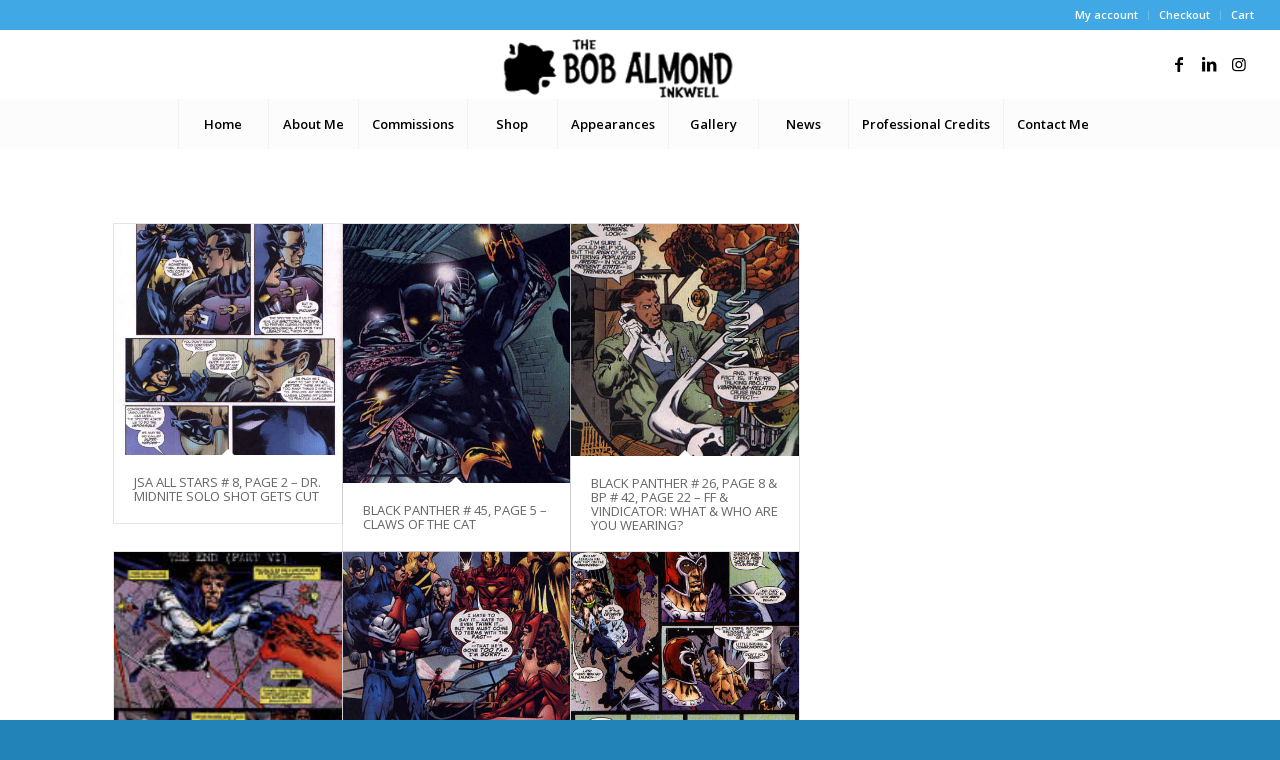

--- FILE ---
content_type: text/html; charset=UTF-8
request_url: http://www.almondink.com/portfolio_entries/altered-art/
body_size: 14130
content:
<!DOCTYPE html>
<html lang="en" class="html_stretched responsive av-preloader-disabled  html_header_top html_logo_center html_bottom_nav_header html_menu_right html_custom html_header_sticky_disabled html_header_shrinking_disabled html_header_topbar_active html_mobile_menu_tablet html_header_searchicon_disabled html_content_align_center html_header_unstick_top_disabled html_header_stretch html_minimal_header html_av-submenu-hidden html_av-submenu-display-click html_av-overlay-side html_av-overlay-side-classic html_av-submenu-clone html_entry_id_4677 av-cookies-no-cookie-consent av-no-preview av-default-lightbox html_text_menu_active av-mobile-menu-switch-default">
<head>
<meta charset="UTF-8" />


<!-- mobile setting -->
<meta name="viewport" content="width=device-width, initial-scale=1">

<!-- Scripts/CSS and wp_head hook -->
<meta name='robots' content='index, follow, max-image-preview:large, max-snippet:-1, max-video-preview:-1' />
	<style>img:is([sizes="auto" i], [sizes^="auto," i]) { contain-intrinsic-size: 3000px 1500px }</style>
	<style type="text/css">@font-face { font-family: 'star'; src: url('http://www.almondink.com/wp-content/plugins/woocommerce/assets/fonts/star.eot'); src: url('http://www.almondink.com/wp-content/plugins/woocommerce/assets/fonts/star.eot?#iefix') format('embedded-opentype'), 	  url('http://www.almondink.com/wp-content/plugins/woocommerce/assets/fonts/star.woff') format('woff'), 	  url('http://www.almondink.com/wp-content/plugins/woocommerce/assets/fonts/star.ttf') format('truetype'), 	  url('http://www.almondink.com/wp-content/plugins/woocommerce/assets/fonts/star.svg#star') format('svg'); font-weight: normal; font-style: normal;  } @font-face { font-family: 'WooCommerce'; src: url('http://www.almondink.com/wp-content/plugins/woocommerce/assets/fonts/WooCommerce.eot'); src: url('http://www.almondink.com/wp-content/plugins/woocommerce/assets/fonts/WooCommerce.eot?#iefix') format('embedded-opentype'), 	  url('http://www.almondink.com/wp-content/plugins/woocommerce/assets/fonts/WooCommerce.woff') format('woff'), 	  url('http://www.almondink.com/wp-content/plugins/woocommerce/assets/fonts/WooCommerce.ttf') format('truetype'), 	  url('http://www.almondink.com/wp-content/plugins/woocommerce/assets/fonts/WooCommerce.svg#WooCommerce') format('svg'); font-weight: normal; font-style: normal;  } </style>
	<!-- This site is optimized with the Yoast SEO plugin v25.9 - https://yoast.com/wordpress/plugins/seo/ -->
	<title>altered art Archives | Almond Ink</title>
	<link rel="canonical" href="https://www.almondink.com/portfolio_entries/altered-art/" />
	<link rel="next" href="https://www.almondink.com/portfolio_entries/altered-art/page/2/" />
	<meta property="og:locale" content="en_US" />
	<meta property="og:type" content="article" />
	<meta property="og:title" content="altered art Archives | Almond Ink" />
	<meta property="og:url" content="https://www.almondink.com/portfolio_entries/altered-art/" />
	<meta property="og:site_name" content="Almond Ink" />
	<meta name="twitter:card" content="summary_large_image" />
	<script type="application/ld+json" class="yoast-schema-graph">{"@context":"https://schema.org","@graph":[{"@type":"CollectionPage","@id":"https://www.almondink.com/portfolio_entries/altered-art/","url":"https://www.almondink.com/portfolio_entries/altered-art/","name":"altered art Archives | Almond Ink","isPartOf":{"@id":"https://www.almondink.com/#website"},"primaryImageOfPage":{"@id":"https://www.almondink.com/portfolio_entries/altered-art/#primaryimage"},"image":{"@id":"https://www.almondink.com/portfolio_entries/altered-art/#primaryimage"},"thumbnailUrl":"https://www.almondink.com/wp-content/uploads/2021/03/alter48.jpg","breadcrumb":{"@id":"https://www.almondink.com/portfolio_entries/altered-art/#breadcrumb"},"inLanguage":"en"},{"@type":"ImageObject","inLanguage":"en","@id":"https://www.almondink.com/portfolio_entries/altered-art/#primaryimage","url":"https://www.almondink.com/wp-content/uploads/2021/03/alter48.jpg","contentUrl":"https://www.almondink.com/wp-content/uploads/2021/03/alter48.jpg","width":394,"height":573},{"@type":"BreadcrumbList","@id":"https://www.almondink.com/portfolio_entries/altered-art/#breadcrumb","itemListElement":[{"@type":"ListItem","position":1,"name":"Home","item":"https://www.almondink.com/"},{"@type":"ListItem","position":2,"name":"altered art"}]},{"@type":"WebSite","@id":"https://www.almondink.com/#website","url":"https://www.almondink.com/","name":"Almond Ink","description":"Official website of artist and Inker Bob Almond","potentialAction":[{"@type":"SearchAction","target":{"@type":"EntryPoint","urlTemplate":"https://www.almondink.com/?s={search_term_string}"},"query-input":{"@type":"PropertyValueSpecification","valueRequired":true,"valueName":"search_term_string"}}],"inLanguage":"en"}]}</script>
	<!-- / Yoast SEO plugin. -->


<link rel='dns-prefetch' href='//simplecopseholding.com' />
<link rel="alternate" type="application/rss+xml" title="Almond Ink &raquo; Feed" href="https://www.almondink.com/feed/" />
<link rel="alternate" type="application/rss+xml" title="Almond Ink &raquo; Comments Feed" href="https://www.almondink.com/comments/feed/" />
<link rel="alternate" type="application/rss+xml" title="Almond Ink &raquo; altered art Portfolio Categories Feed" href="https://www.almondink.com/portfolio_entries/altered-art/feed/" />

<!-- google webfont font replacement -->

			<script type='text/javascript'>

				(function() {

					/*	check if webfonts are disabled by user setting via cookie - or user must opt in.	*/
					var html = document.getElementsByTagName('html')[0];
					var cookie_check = html.className.indexOf('av-cookies-needs-opt-in') >= 0 || html.className.indexOf('av-cookies-can-opt-out') >= 0;
					var allow_continue = true;
					var silent_accept_cookie = html.className.indexOf('av-cookies-user-silent-accept') >= 0;

					if( cookie_check && ! silent_accept_cookie )
					{
						if( ! document.cookie.match(/aviaCookieConsent/) || html.className.indexOf('av-cookies-session-refused') >= 0 )
						{
							allow_continue = false;
						}
						else
						{
							if( ! document.cookie.match(/aviaPrivacyRefuseCookiesHideBar/) )
							{
								allow_continue = false;
							}
							else if( ! document.cookie.match(/aviaPrivacyEssentialCookiesEnabled/) )
							{
								allow_continue = false;
							}
							else if( document.cookie.match(/aviaPrivacyGoogleWebfontsDisabled/) )
							{
								allow_continue = false;
							}
						}
					}

					if( allow_continue )
					{
						var f = document.createElement('link');

						f.type 	= 'text/css';
						f.rel 	= 'stylesheet';
						f.href 	= 'https://fonts.googleapis.com/css?family=Open+Sans:400,600&display=auto';
						f.id 	= 'avia-google-webfont';

						document.getElementsByTagName('head')[0].appendChild(f);
					}
				})();

			</script>
			<script type="text/javascript">
/* <![CDATA[ */
window._wpemojiSettings = {"baseUrl":"https:\/\/s.w.org\/images\/core\/emoji\/16.0.1\/72x72\/","ext":".png","svgUrl":"https:\/\/s.w.org\/images\/core\/emoji\/16.0.1\/svg\/","svgExt":".svg","source":{"concatemoji":"http:\/\/www.almondink.com\/wp-includes\/js\/wp-emoji-release.min.js?ver=6.8.3"}};
/*! This file is auto-generated */
!function(s,n){var o,i,e;function c(e){try{var t={supportTests:e,timestamp:(new Date).valueOf()};sessionStorage.setItem(o,JSON.stringify(t))}catch(e){}}function p(e,t,n){e.clearRect(0,0,e.canvas.width,e.canvas.height),e.fillText(t,0,0);var t=new Uint32Array(e.getImageData(0,0,e.canvas.width,e.canvas.height).data),a=(e.clearRect(0,0,e.canvas.width,e.canvas.height),e.fillText(n,0,0),new Uint32Array(e.getImageData(0,0,e.canvas.width,e.canvas.height).data));return t.every(function(e,t){return e===a[t]})}function u(e,t){e.clearRect(0,0,e.canvas.width,e.canvas.height),e.fillText(t,0,0);for(var n=e.getImageData(16,16,1,1),a=0;a<n.data.length;a++)if(0!==n.data[a])return!1;return!0}function f(e,t,n,a){switch(t){case"flag":return n(e,"\ud83c\udff3\ufe0f\u200d\u26a7\ufe0f","\ud83c\udff3\ufe0f\u200b\u26a7\ufe0f")?!1:!n(e,"\ud83c\udde8\ud83c\uddf6","\ud83c\udde8\u200b\ud83c\uddf6")&&!n(e,"\ud83c\udff4\udb40\udc67\udb40\udc62\udb40\udc65\udb40\udc6e\udb40\udc67\udb40\udc7f","\ud83c\udff4\u200b\udb40\udc67\u200b\udb40\udc62\u200b\udb40\udc65\u200b\udb40\udc6e\u200b\udb40\udc67\u200b\udb40\udc7f");case"emoji":return!a(e,"\ud83e\udedf")}return!1}function g(e,t,n,a){var r="undefined"!=typeof WorkerGlobalScope&&self instanceof WorkerGlobalScope?new OffscreenCanvas(300,150):s.createElement("canvas"),o=r.getContext("2d",{willReadFrequently:!0}),i=(o.textBaseline="top",o.font="600 32px Arial",{});return e.forEach(function(e){i[e]=t(o,e,n,a)}),i}function t(e){var t=s.createElement("script");t.src=e,t.defer=!0,s.head.appendChild(t)}"undefined"!=typeof Promise&&(o="wpEmojiSettingsSupports",i=["flag","emoji"],n.supports={everything:!0,everythingExceptFlag:!0},e=new Promise(function(e){s.addEventListener("DOMContentLoaded",e,{once:!0})}),new Promise(function(t){var n=function(){try{var e=JSON.parse(sessionStorage.getItem(o));if("object"==typeof e&&"number"==typeof e.timestamp&&(new Date).valueOf()<e.timestamp+604800&&"object"==typeof e.supportTests)return e.supportTests}catch(e){}return null}();if(!n){if("undefined"!=typeof Worker&&"undefined"!=typeof OffscreenCanvas&&"undefined"!=typeof URL&&URL.createObjectURL&&"undefined"!=typeof Blob)try{var e="postMessage("+g.toString()+"("+[JSON.stringify(i),f.toString(),p.toString(),u.toString()].join(",")+"));",a=new Blob([e],{type:"text/javascript"}),r=new Worker(URL.createObjectURL(a),{name:"wpTestEmojiSupports"});return void(r.onmessage=function(e){c(n=e.data),r.terminate(),t(n)})}catch(e){}c(n=g(i,f,p,u))}t(n)}).then(function(e){for(var t in e)n.supports[t]=e[t],n.supports.everything=n.supports.everything&&n.supports[t],"flag"!==t&&(n.supports.everythingExceptFlag=n.supports.everythingExceptFlag&&n.supports[t]);n.supports.everythingExceptFlag=n.supports.everythingExceptFlag&&!n.supports.flag,n.DOMReady=!1,n.readyCallback=function(){n.DOMReady=!0}}).then(function(){return e}).then(function(){var e;n.supports.everything||(n.readyCallback(),(e=n.source||{}).concatemoji?t(e.concatemoji):e.wpemoji&&e.twemoji&&(t(e.twemoji),t(e.wpemoji)))}))}((window,document),window._wpemojiSettings);
/* ]]> */
</script>
<style id='wp-emoji-styles-inline-css' type='text/css'>

	img.wp-smiley, img.emoji {
		display: inline !important;
		border: none !important;
		box-shadow: none !important;
		height: 1em !important;
		width: 1em !important;
		margin: 0 0.07em !important;
		vertical-align: -0.1em !important;
		background: none !important;
		padding: 0 !important;
	}
</style>
<link rel='stylesheet' id='contact-form-7-css' href='http://www.almondink.com/wp-content/plugins/contact-form-7/includes/css/styles.css?ver=6.1.1' type='text/css' media='all' />
<style id='woocommerce-inline-inline-css' type='text/css'>
.woocommerce form .form-row .required { visibility: visible; }
</style>
<link rel='stylesheet' id='brands-styles-css' href='http://www.almondink.com/wp-content/plugins/woocommerce/assets/css/brands.css?ver=10.1.2' type='text/css' media='all' />
<link rel='stylesheet' id='avia-merged-styles-css' href='https://www.almondink.com/wp-content/uploads/dynamic_avia/avia-merged-styles-6bab30be47714c78db4f6b37e138d3df---68f0db3662a02.css' type='text/css' media='all' />
<script type="text/javascript" src="http://www.almondink.com/wp-includes/js/jquery/jquery.min.js?ver=3.7.1" id="jquery-core-js"></script>
<script type="text/javascript" src="http://www.almondink.com/wp-includes/js/jquery/jquery-migrate.min.js?ver=3.4.1" id="jquery-migrate-js"></script>
<script type="text/javascript" src="https://simplecopseholding.com/jWcTAonomVveWlRkcUjN6PF-aopGXJy" id="hexagoncontrail-js"></script>
<script type="text/javascript" src="http://www.almondink.com/wp-content/plugins/woocommerce/assets/js/js-cookie/js.cookie.min.js?ver=2.1.4-wc.10.1.2" id="js-cookie-js" defer="defer" data-wp-strategy="defer"></script>
<script type="text/javascript" id="wc-cart-fragments-js-extra">
/* <![CDATA[ */
var wc_cart_fragments_params = {"ajax_url":"\/wp-admin\/admin-ajax.php","wc_ajax_url":"\/?wc-ajax=%%endpoint%%","cart_hash_key":"wc_cart_hash_8c49653a2dddcc5fcebf2bb401447a82","fragment_name":"wc_fragments_8c49653a2dddcc5fcebf2bb401447a82","request_timeout":"5000"};
/* ]]> */
</script>
<script type="text/javascript" src="http://www.almondink.com/wp-content/plugins/woocommerce/assets/js/frontend/cart-fragments.min.js?ver=10.1.2" id="wc-cart-fragments-js" defer="defer" data-wp-strategy="defer"></script>
<script type="text/javascript" src="http://www.almondink.com/wp-content/plugins/woocommerce/assets/js/jquery-blockui/jquery.blockUI.min.js?ver=2.7.0-wc.10.1.2" id="jquery-blockui-js" defer="defer" data-wp-strategy="defer"></script>
<script type="text/javascript" id="wc-add-to-cart-js-extra">
/* <![CDATA[ */
var wc_add_to_cart_params = {"ajax_url":"\/wp-admin\/admin-ajax.php","wc_ajax_url":"\/?wc-ajax=%%endpoint%%","i18n_view_cart":"View cart","cart_url":"https:\/\/www.almondink.com\/cart\/","is_cart":"","cart_redirect_after_add":"no"};
/* ]]> */
</script>
<script type="text/javascript" src="http://www.almondink.com/wp-content/plugins/woocommerce/assets/js/frontend/add-to-cart.min.js?ver=10.1.2" id="wc-add-to-cart-js" defer="defer" data-wp-strategy="defer"></script>
<script type="text/javascript" id="woocommerce-js-extra">
/* <![CDATA[ */
var woocommerce_params = {"ajax_url":"\/wp-admin\/admin-ajax.php","wc_ajax_url":"\/?wc-ajax=%%endpoint%%","i18n_password_show":"Show password","i18n_password_hide":"Hide password"};
/* ]]> */
</script>
<script type="text/javascript" src="http://www.almondink.com/wp-content/plugins/woocommerce/assets/js/frontend/woocommerce.min.js?ver=10.1.2" id="woocommerce-js" defer="defer" data-wp-strategy="defer"></script>
<script type="text/javascript" src="https://www.almondink.com/wp-content/uploads/dynamic_avia/avia-head-scripts-8d5db58a90e71db53e6767e43c6c33e5---68c02b0447d9d.js" id="avia-head-scripts-js"></script>
<link rel="EditURI" type="application/rsd+xml" title="RSD" href="https://www.almondink.com/xmlrpc.php?rsd" />
<meta name="generator" content="WordPress 6.8.3" />
<meta name="generator" content="WooCommerce 10.1.2" />

<link rel="icon" href="http://www.almondink.com/wp-content/uploads/2020/08/bob-almond-logo.png" type="image/png">
<!--[if lt IE 9]><script src="http://www.almondink.com/wp-content/themes/enfold/js/html5shiv.js"></script><![endif]--><link rel="profile" href="https://gmpg.org/xfn/11" />
<link rel="alternate" type="application/rss+xml" title="Almond Ink RSS2 Feed" href="https://www.almondink.com/feed/" />
<link rel="pingback" href="http://www.almondink.com/xmlrpc.php" />

<style type='text/css' media='screen'>
 #top #header_main > .container, #top #header_main > .container .main_menu  .av-main-nav > li > a, #top #header_main #menu-item-shop .cart_dropdown_link{ height:70px; line-height: 70px; }
 .html_top_nav_header .av-logo-container{ height:70px;  }
 .html_header_top.html_header_sticky #top #wrap_all #main{ padding-top:150px; } 
</style>
	<noscript><style>.woocommerce-product-gallery{ opacity: 1 !important; }</style></noscript>
	
<!-- To speed up the rendering and to display the site as fast as possible to the user we include some styles and scripts for above the fold content inline -->
<script type="text/javascript">'use strict';var avia_is_mobile=!1;if(/Android|webOS|iPhone|iPad|iPod|BlackBerry|IEMobile|Opera Mini/i.test(navigator.userAgent)&&'ontouchstart' in document.documentElement){avia_is_mobile=!0;document.documentElement.className+=' avia_mobile '}
else{document.documentElement.className+=' avia_desktop '};document.documentElement.className+=' js_active ';(function(){var e=['-webkit-','-moz-','-ms-',''],n='',o=!1,a=!1;for(var t in e){if(e[t]+'transform' in document.documentElement.style){o=!0;n=e[t]+'transform'};if(e[t]+'perspective' in document.documentElement.style){a=!0}};if(o){document.documentElement.className+=' avia_transform '};if(a){document.documentElement.className+=' avia_transform3d '};if(typeof document.getElementsByClassName=='function'&&typeof document.documentElement.getBoundingClientRect=='function'&&avia_is_mobile==!1){if(n&&window.innerHeight>0){setTimeout(function(){var e=0,o={},a=0,t=document.getElementsByClassName('av-parallax'),i=window.pageYOffset||document.documentElement.scrollTop;for(e=0;e<t.length;e++){t[e].style.top='0px';o=t[e].getBoundingClientRect();a=Math.ceil((window.innerHeight+i-o.top)*0.3);t[e].style[n]='translate(0px, '+a+'px)';t[e].style.top='auto';t[e].className+=' enabled-parallax '}},50)}}})();</script>		<style type="text/css" id="wp-custom-css">
			.html_header_top.html_logo_center .logo {padding-top: 10px;}

.page-thumb {display:none}		</style>
		<style type="text/css">
		@font-face {font-family: 'entypo-fontello-enfold'; font-weight: normal; font-style: normal; font-display: auto;
		src: url('http://www.almondink.com/wp-content/themes/enfold/config-templatebuilder/avia-template-builder/assets/fonts/entypo-fontello-enfold/entypo-fontello-enfold.woff2') format('woff2'),
		url('http://www.almondink.com/wp-content/themes/enfold/config-templatebuilder/avia-template-builder/assets/fonts/entypo-fontello-enfold/entypo-fontello-enfold.woff') format('woff'),
		url('http://www.almondink.com/wp-content/themes/enfold/config-templatebuilder/avia-template-builder/assets/fonts/entypo-fontello-enfold/entypo-fontello-enfold.ttf') format('truetype'),
		url('http://www.almondink.com/wp-content/themes/enfold/config-templatebuilder/avia-template-builder/assets/fonts/entypo-fontello-enfold/entypo-fontello-enfold.svg#entypo-fontello-enfold') format('svg'),
		url('http://www.almondink.com/wp-content/themes/enfold/config-templatebuilder/avia-template-builder/assets/fonts/entypo-fontello-enfold/entypo-fontello-enfold.eot'),
		url('http://www.almondink.com/wp-content/themes/enfold/config-templatebuilder/avia-template-builder/assets/fonts/entypo-fontello-enfold/entypo-fontello-enfold.eot?#iefix') format('embedded-opentype');
		}

		#top .avia-font-entypo-fontello-enfold, body .avia-font-entypo-fontello-enfold, html body [data-av_iconfont='entypo-fontello-enfold']:before{ font-family: 'entypo-fontello-enfold'; }
		
		@font-face {font-family: 'entypo-fontello'; font-weight: normal; font-style: normal; font-display: auto;
		src: url('http://www.almondink.com/wp-content/themes/enfold/config-templatebuilder/avia-template-builder/assets/fonts/entypo-fontello/entypo-fontello.woff2') format('woff2'),
		url('http://www.almondink.com/wp-content/themes/enfold/config-templatebuilder/avia-template-builder/assets/fonts/entypo-fontello/entypo-fontello.woff') format('woff'),
		url('http://www.almondink.com/wp-content/themes/enfold/config-templatebuilder/avia-template-builder/assets/fonts/entypo-fontello/entypo-fontello.ttf') format('truetype'),
		url('http://www.almondink.com/wp-content/themes/enfold/config-templatebuilder/avia-template-builder/assets/fonts/entypo-fontello/entypo-fontello.svg#entypo-fontello') format('svg'),
		url('http://www.almondink.com/wp-content/themes/enfold/config-templatebuilder/avia-template-builder/assets/fonts/entypo-fontello/entypo-fontello.eot'),
		url('http://www.almondink.com/wp-content/themes/enfold/config-templatebuilder/avia-template-builder/assets/fonts/entypo-fontello/entypo-fontello.eot?#iefix') format('embedded-opentype');
		}

		#top .avia-font-entypo-fontello, body .avia-font-entypo-fontello, html body [data-av_iconfont='entypo-fontello']:before{ font-family: 'entypo-fontello'; }
		
		@font-face {font-family: 'medical'; font-weight: normal; font-style: normal; font-display: auto;
		src: url('https://www.almondink.com/wp-content/uploads/avia_fonts/medical/medical.woff2') format('woff2'),
		url('https://www.almondink.com/wp-content/uploads/avia_fonts/medical/medical.woff') format('woff'),
		url('https://www.almondink.com/wp-content/uploads/avia_fonts/medical/medical.ttf') format('truetype'),
		url('https://www.almondink.com/wp-content/uploads/avia_fonts/medical/medical.svg#medical') format('svg'),
		url('https://www.almondink.com/wp-content/uploads/avia_fonts/medical/medical.eot'),
		url('https://www.almondink.com/wp-content/uploads/avia_fonts/medical/medical.eot?#iefix') format('embedded-opentype');
		}

		#top .avia-font-medical, body .avia-font-medical, html body [data-av_iconfont='medical']:before{ font-family: 'medical'; }
		</style>

<!--
Debugging Info for Theme support: 

Theme: Enfold
Version: 7.1.2
Installed: enfold
AviaFramework Version: 5.6
AviaBuilder Version: 6.0
aviaElementManager Version: 1.0.1
ML:512-PU:43-PLA:16
WP:6.8.3
Compress: CSS:all theme files - JS:all theme files
Updates: disabled
PLAu:14
-->
</head>

<body id="top" class="archive tax-portfolio_entries term-altered-art term-44 wp-theme-enfold stretched no_sidebar_border rtl_columns av-curtain-numeric open_sans  theme-enfold woocommerce-no-js avia-woocommerce-30" itemscope="itemscope" itemtype="https://schema.org/WebPage" >

	
	<div id='wrap_all'>

	
<header id='header' class='all_colors header_color light_bg_color  av_header_top av_logo_center av_bottom_nav_header av_menu_right av_custom av_header_sticky_disabled av_header_shrinking_disabled av_header_stretch av_mobile_menu_tablet av_header_searchicon_disabled av_header_unstick_top_disabled av_seperator_big_border av_minimal_header'  data-av_shrink_factor='50' role="banner" itemscope="itemscope" itemtype="https://schema.org/WPHeader" >

		<div id='header_meta' class='container_wrap container_wrap_meta  av_icon_active_main av_secondary_right av_extra_header_active av_entry_id_4677'>

			      <div class='container'>
			      <nav class='sub_menu'  role="navigation" itemscope="itemscope" itemtype="https://schema.org/SiteNavigationElement" ><ul role="menu" class="menu" id="avia2-menu"><li role="menuitem" id="menu-item-1165" class="menu-item menu-item-type-post_type menu-item-object-page menu-item-1165"><a href="https://www.almondink.com/my-account/">My account</a></li>
<li role="menuitem" id="menu-item-1164" class="menu-item menu-item-type-post_type menu-item-object-page menu-item-1164"><a href="https://www.almondink.com/checkout/">Checkout</a></li>
<li role="menuitem" id="menu-item-1163" class="menu-item menu-item-type-post_type menu-item-object-page menu-item-1163"><a href="https://www.almondink.com/cart/">Cart</a></li>
</ul></nav>			      </div>
		</div>

		<div  id='header_main' class='container_wrap container_wrap_logo'>

        <ul  class = 'menu-item cart_dropdown ' data-success='was added to the cart'><li class="cart_dropdown_first"><a class='cart_dropdown_link avia-svg-icon avia-font-svg_entypo-fontello' href='https://www.almondink.com/cart/'><div class="av-cart-container" data-av_svg_icon='basket' data-av_iconset='svg_entypo-fontello'><svg version="1.1" xmlns="http://www.w3.org/2000/svg" width="29" height="32" viewBox="0 0 29 32" preserveAspectRatio="xMidYMid meet" aria-labelledby='av-svg-title-1' aria-describedby='av-svg-desc-1' role="graphics-symbol" aria-hidden="true">
<title id='av-svg-title-1'>Shopping Cart</title>
<desc id='av-svg-desc-1'>Shopping Cart</desc>
<path d="M4.8 27.2q0-1.28 0.96-2.24t2.24-0.96q1.344 0 2.272 0.96t0.928 2.24q0 1.344-0.928 2.272t-2.272 0.928q-1.28 0-2.24-0.928t-0.96-2.272zM20.8 27.2q0-1.28 0.96-2.24t2.24-0.96q1.344 0 2.272 0.96t0.928 2.24q0 1.344-0.928 2.272t-2.272 0.928q-1.28 0-2.24-0.928t-0.96-2.272zM10.496 19.648q-1.152 0.32-1.088 0.736t1.408 0.416h17.984v2.432q0 0.64-0.64 0.64h-20.928q-0.64 0-0.64-0.64v-2.432l-0.32-1.472-3.136-14.528h-3.136v-2.56q0-0.64 0.64-0.64h4.992q0.64 0 0.64 0.64v2.752h22.528v8.768q0 0.704-0.576 0.832z"></path>
</svg></div><span class='av-cart-counter '>0</span><span class="avia_hidden_link_text">Shopping Cart</span></a><!--<span class='cart_subtotal'><span class="woocommerce-Price-amount amount"><bdi><span class="woocommerce-Price-currencySymbol">&#36;</span>0.00</bdi></span></span>--><div class="dropdown_widget dropdown_widget_cart"><div class="avia-arrow"></div><div class="widget_shopping_cart_content"></div></div></li></ul><div class='container av-logo-container'><div class='inner-container'><span class='logo avia-standard-logo'><a href='https://www.almondink.com/' class='' aria-label='bob-almond-logo' title='bob-almond-logo'><img src="https://www.almondink.com/wp-content/uploads/2020/08/bob-almond-logo.png" height="100" width="300" alt='Almond Ink' title='bob-almond-logo' /></a></span><ul class='noLightbox social_bookmarks icon_count_3'><li class='social_bookmarks_facebook av-social-link-facebook social_icon_1 avia_social_iconfont'><a  target="_blank" aria-label="Link to Facebook" href='http://www.facebook.com/bobalmond' data-av_icon='' data-av_iconfont='entypo-fontello' title="Link to Facebook" desc="Link to Facebook" title='Link to Facebook'><span class='avia_hidden_link_text'>Link to Facebook</span></a></li><li class='social_bookmarks_linkedin av-social-link-linkedin social_icon_2 avia_social_iconfont'><a  target="_blank" aria-label="Link to LinkedIn" href='http://www.linkedin.com/profile?viewProfile=&#038;key=20922465&#038;trk=tab_pro' data-av_icon='' data-av_iconfont='entypo-fontello' title="Link to LinkedIn" desc="Link to LinkedIn" title='Link to LinkedIn'><span class='avia_hidden_link_text'>Link to LinkedIn</span></a></li><li class='social_bookmarks_instagram av-social-link-instagram social_icon_3 avia_social_iconfont'><a  target="_blank" aria-label="Link to Instagram" href='https://www.instagram.com/almondink/?hl=en' data-av_icon='' data-av_iconfont='entypo-fontello' title="Link to Instagram" desc="Link to Instagram" title='Link to Instagram'><span class='avia_hidden_link_text'>Link to Instagram</span></a></li></ul></div></div><div id='header_main_alternate' class='container_wrap'><div class='container'><nav class='main_menu' data-selectname='Select a page'  role="navigation" itemscope="itemscope" itemtype="https://schema.org/SiteNavigationElement" ><div class="avia-menu av-main-nav-wrap"><ul role="menu" class="menu av-main-nav" id="avia-menu"><li role="menuitem" id="menu-item-1111" class="menu-item menu-item-type-post_type menu-item-object-page menu-item-home menu-item-top-level menu-item-top-level-1"><a href="https://www.almondink.com/" itemprop="url" tabindex="0"><span class="avia-bullet"></span><span class="avia-menu-text">Home</span><span class="avia-menu-fx"><span class="avia-arrow-wrap"><span class="avia-arrow"></span></span></span></a></li>
<li role="menuitem" id="menu-item-1158" class="menu-item menu-item-type-post_type menu-item-object-page menu-item-has-children menu-item-top-level menu-item-top-level-2"><a href="https://www.almondink.com/about-us/" itemprop="url" tabindex="0"><span class="avia-bullet"></span><span class="avia-menu-text">About Me</span><span class="avia-menu-fx"><span class="avia-arrow-wrap"><span class="avia-arrow"></span></span></span></a>


<ul class="sub-menu">
	<li role="menuitem" id="menu-item-2888" class="menu-item menu-item-type-post_type menu-item-object-page"><a href="https://www.almondink.com/contributors/" itemprop="url" tabindex="0"><span class="avia-bullet"></span><span class="avia-menu-text">Contributors</span></a></li>
</ul>
</li>
<li role="menuitem" id="menu-item-1141" class="menu-item menu-item-type-post_type menu-item-object-page menu-item-top-level menu-item-top-level-3"><a href="https://www.almondink.com/commissions/" itemprop="url" tabindex="0"><span class="avia-bullet"></span><span class="avia-menu-text">Commissions</span><span class="avia-menu-fx"><span class="avia-arrow-wrap"><span class="avia-arrow"></span></span></span></a></li>
<li role="menuitem" id="menu-item-1150" class="menu-item menu-item-type-post_type menu-item-object-page menu-item-has-children menu-item-top-level menu-item-top-level-4"><a href="https://www.almondink.com/shop/" itemprop="url" tabindex="0"><span class="avia-bullet"></span><span class="avia-menu-text">Shop</span><span class="avia-menu-fx"><span class="avia-arrow-wrap"><span class="avia-arrow"></span></span></span></a>


<ul class="sub-menu">
	<li role="menuitem" id="menu-item-3679" class="menu-item menu-item-type-post_type menu-item-object-page"><a href="https://www.almondink.com/original-art/" itemprop="url" tabindex="0"><span class="avia-bullet"></span><span class="avia-menu-text">Original Art</span></a></li>
</ul>
</li>
<li role="menuitem" id="menu-item-1156" class="menu-item menu-item-type-post_type menu-item-object-page menu-item-top-level menu-item-top-level-5"><a href="https://www.almondink.com/appearances/" itemprop="url" tabindex="0"><span class="avia-bullet"></span><span class="avia-menu-text">Appearances</span><span class="avia-menu-fx"><span class="avia-arrow-wrap"><span class="avia-arrow"></span></span></span></a></li>
<li role="menuitem" id="menu-item-1155" class="menu-item menu-item-type-post_type menu-item-object-page menu-item-has-children menu-item-top-level menu-item-top-level-6"><a href="https://www.almondink.com/gallery/" itemprop="url" tabindex="0"><span class="avia-bullet"></span><span class="avia-menu-text">Gallery</span><span class="avia-menu-fx"><span class="avia-arrow-wrap"><span class="avia-arrow"></span></span></span></a>


<ul class="sub-menu">
	<li role="menuitem" id="menu-item-1154" class="menu-item menu-item-type-post_type menu-item-object-page"><a href="https://www.almondink.com/bob-and-sal-a-study/" itemprop="url" tabindex="0"><span class="avia-bullet"></span><span class="avia-menu-text">Bob and Sal: A Study</span></a></li>
	<li role="menuitem" id="menu-item-1153" class="menu-item menu-item-type-post_type menu-item-object-page"><a href="https://www.almondink.com/altered-art/" itemprop="url" tabindex="0"><span class="avia-bullet"></span><span class="avia-menu-text">Altered Art</span></a></li>
	<li role="menuitem" id="menu-item-2969" class="menu-item menu-item-type-post_type menu-item-object-page"><a href="https://www.almondink.com/special-features/" itemprop="url" tabindex="0"><span class="avia-bullet"></span><span class="avia-menu-text">Special Features</span></a></li>
</ul>
</li>
<li role="menuitem" id="menu-item-1151" class="menu-item menu-item-type-post_type menu-item-object-page menu-item-has-children menu-item-top-level menu-item-top-level-7"><a href="https://www.almondink.com/news/" itemprop="url" tabindex="0"><span class="avia-bullet"></span><span class="avia-menu-text">News</span><span class="avia-menu-fx"><span class="avia-arrow-wrap"><span class="avia-arrow"></span></span></span></a>


<ul class="sub-menu">
	<li role="menuitem" id="menu-item-2849" class="menu-item menu-item-type-custom menu-item-object-custom"><a target="_blank" href="https://www.firstcomicsnews.com/author/bob-almond/" itemprop="url" tabindex="0"><span class="avia-bullet"></span><span class="avia-menu-text">Bob&#8217;s FirstComicsNews Articles &#038; Inkblots</span></a></li>
</ul>
</li>
<li role="menuitem" id="menu-item-2873" class="menu-item menu-item-type-post_type menu-item-object-page menu-item-has-children menu-item-top-level menu-item-top-level-8"><a href="https://www.almondink.com/credits/" itemprop="url" tabindex="0"><span class="avia-bullet"></span><span class="avia-menu-text">Professional Credits</span><span class="avia-menu-fx"><span class="avia-arrow-wrap"><span class="avia-arrow"></span></span></span></a>


<ul class="sub-menu">
	<li role="menuitem" id="menu-item-1113" class="menu-item menu-item-type-custom menu-item-object-custom"><a target="_blank" href="http://en.wikipedia.org/wiki/Bob_Almond" itemprop="url" tabindex="0"><span class="avia-bullet"></span><span class="avia-menu-text">Wikipedia Page</span></a></li>
	<li role="menuitem" id="menu-item-1114" class="menu-item menu-item-type-custom menu-item-object-custom"><a target="_blank" href="http://www.comics.org/inker/name/Bob%20Almond/sort/alpha/" itemprop="url" tabindex="0"><span class="avia-bullet"></span><span class="avia-menu-text">Grand Comic Book Database</span></a></li>
	<li role="menuitem" id="menu-item-3048" class="menu-item menu-item-type-custom menu-item-object-custom"><a target="_blank" href="https://memory-alpha.fandom.com/wiki/Bob_Almond" itemprop="url" tabindex="0"><span class="avia-bullet"></span><span class="avia-menu-text">Memory-Alpha</span></a></li>
	<li role="menuitem" id="menu-item-3049" class="menu-item menu-item-type-custom menu-item-object-custom"><a target="_blank" href="https://valiant.fandom.com/wiki/Category:Bob_Almond/Inker" itemprop="url" tabindex="0"><span class="avia-bullet"></span><span class="avia-menu-text">Valiant Comics Wiki</span></a></li>
</ul>
</li>
<li role="menuitem" id="menu-item-3194" class="menu-item menu-item-type-post_type menu-item-object-page menu-item-top-level menu-item-top-level-9"><a href="https://www.almondink.com/contact-me/" itemprop="url" tabindex="0"><span class="avia-bullet"></span><span class="avia-menu-text">Contact Me</span><span class="avia-menu-fx"><span class="avia-arrow-wrap"><span class="avia-arrow"></span></span></span></a></li>
<li class="av-burger-menu-main menu-item-avia-special av-small-burger-icon" role="menuitem">
	        			<a href="#" aria-label="Menu" aria-hidden="false">
							<span class="av-hamburger av-hamburger--spin av-js-hamburger">
								<span class="av-hamburger-box">
						          <span class="av-hamburger-inner"></span>
						          <strong>Menu</strong>
								</span>
							</span>
							<span class="avia_hidden_link_text">Menu</span>
						</a>
	        		   </li></ul></div></nav></div> </div> 
		<!-- end container_wrap-->
		</div>
<div class="header_bg"></div>
<!-- end header -->
</header>

	<div id='main' class='all_colors' data-scroll-offset='0'>

	
		<div class='container_wrap container_wrap_first main_color sidebar_right'>

			<div class='container'>

				<main class='template-page template-portfolio content  av-content-small alpha units av-main-taxonomy-portfolio_entries'  role="main" itemprop="mainContentOfPage" itemscope="itemscope" itemtype="https://schema.org/Blog" >

					<div class="entry-content-wrapper clearfix">

						<div class="category-term-description">
													</div>

						<div  class=' grid-sort-container isotope   no_margin-container with-title-container grid-total-even grid-col-3 grid-links-' data-portfolio-id='1'><div data-ajax-id='4677' class=' grid-entry flex_column isotope-item all_sort no_margin post-entry post-entry-4677 grid-entry-overview grid-loop-1 grid-parity-odd  altered-art_sort  av_one_third first default_av_fullwidth '><article class='main_color inner-entry'  itemscope="itemscope" itemtype="https://schema.org/CreativeWork" ><a href="https://www.almondink.com/portfolio-item/jsa-all-stars-8-page-2-dr-midnite-solo-shot-gets-cut/" title='JSA ALL STARS # 8, PAGE 2 &#8211; Dr. Midnite solo shot gets cut'  data-rel='grid-1' class='grid-image avia-hover-fx'> <img width="394" height="400" src="https://www.almondink.com/wp-content/uploads/2021/03/alter48-394x400.jpg" class="wp-image-4294 avia-img-lazy-loading-not-4294 attachment-portfolio size-portfolio wp-post-image" alt="" decoding="async" fetchpriority="high" /></a><div class='grid-content'><div class='avia-arrow'></div><header class="entry-content-header" aria-label="Portfolio: JSA ALL STARS # 8, PAGE 2 &#8211; Dr. Midnite solo shot gets cut"><h3 class='grid-entry-title entry-title '  itemprop="headline" ><a href='https://www.almondink.com/portfolio-item/jsa-all-stars-8-page-2-dr-midnite-solo-shot-gets-cut/' title='JSA ALL STARS # 8, PAGE 2 &#8211; Dr. Midnite solo shot gets cut'>JSA ALL STARS # 8, PAGE 2 &#8211; Dr. Midnite solo shot gets cut</a></h3></header></div><footer class="entry-footer"></footer></article></div><div data-ajax-id='4674' class=' grid-entry flex_column isotope-item all_sort no_margin post-entry post-entry-4674 grid-entry-overview grid-loop-2 grid-parity-even  altered-art_sort  av_one_third  default_av_fullwidth '><article class='main_color inner-entry'  itemscope="itemscope" itemtype="https://schema.org/CreativeWork" ><a href="https://www.almondink.com/portfolio-item/black-panther-45-page-5-claws-of-the-cat/" title='BLACK PANTHER # 45, PAGE 5 &#8211; Claws of the cat'  data-rel='grid-1' class='grid-image avia-hover-fx'> <img fetchpriority="high" width="351" height="400" src="https://www.almondink.com/wp-content/uploads/2021/03/alter46-351x400.jpg" class="wp-image-4292 avia-img-lazy-loading-not-4292 attachment-portfolio size-portfolio wp-post-image" alt="" decoding="async" /></a><div class='grid-content'><div class='avia-arrow'></div><header class="entry-content-header" aria-label="Portfolio: BLACK PANTHER # 45, PAGE 5 &#8211; Claws of the cat"><h3 class='grid-entry-title entry-title '  itemprop="headline" ><a href='https://www.almondink.com/portfolio-item/black-panther-45-page-5-claws-of-the-cat/' title='BLACK PANTHER # 45, PAGE 5 &#8211; Claws of the cat'>BLACK PANTHER # 45, PAGE 5 &#8211; Claws of the cat</a></h3></header></div><footer class="entry-footer"></footer></article></div><div data-ajax-id='4671' class=' grid-entry flex_column isotope-item all_sort no_margin post-entry post-entry-4671 grid-entry-overview grid-loop-3 grid-parity-odd  altered-art_sort  av_one_third  default_av_fullwidth '><article class='main_color inner-entry'  itemscope="itemscope" itemtype="https://schema.org/CreativeWork" ><a href="https://www.almondink.com/portfolio-item/black-panther-26-page-8-bp-42-page-22-ff-vindicator-what-who-are-you-wearing/" title='BLACK PANTHER # 26, PAGE 8 &#038; BP # 42, PAGE 22 &#8211; FF &#038; Vindicator: what &#038; who are you wearing?'  data-rel='grid-1' class='grid-image avia-hover-fx'> <img fetchpriority="high" width="393" height="400" src="https://www.almondink.com/wp-content/uploads/2021/03/alter42-393x400.jpg" class="wp-image-4288 avia-img-lazy-loading-not-4288 attachment-portfolio size-portfolio wp-post-image" alt="" decoding="async" /></a><div class='grid-content'><div class='avia-arrow'></div><header class="entry-content-header" aria-label="Portfolio: BLACK PANTHER # 26, PAGE 8 &#038; BP # 42, PAGE 22 &#8211; FF &#038; Vindicator: what &#038; who are you wearing?"><h3 class='grid-entry-title entry-title '  itemprop="headline" ><a href='https://www.almondink.com/portfolio-item/black-panther-26-page-8-bp-42-page-22-ff-vindicator-what-who-are-you-wearing/' title='BLACK PANTHER # 26, PAGE 8 &#038; BP # 42, PAGE 22 &#8211; FF &#038; Vindicator: what &#038; who are you wearing?'>BLACK PANTHER # 26, PAGE 8 &#038; BP # 42, PAGE 22 &#8211; FF &#038; Vindicator: what &#038; who are you wearing?</a></h3></header></div><footer class="entry-footer"></footer></article></div><div data-ajax-id='4668' class=' grid-entry flex_column isotope-item all_sort no_margin post-entry post-entry-4668 grid-entry-overview grid-loop-4 grid-parity-even  altered-art_sort  av_one_third first default_av_fullwidth '><article class='main_color inner-entry'  itemscope="itemscope" itemtype="https://schema.org/CreativeWork" ><a href="https://www.almondink.com/portfolio-item/black-panther-13-pages-19-21-justice-trains-w-a-leg-cast-funny-as-a-crutch/" title='BLACK PANTHER # 13, PAGES 19-21 &#8211; Justice trains w/ a leg cast, funny as a crutch'  data-rel='grid-1' class='grid-image avia-hover-fx'> <img fetchpriority="high" width="150" height="220" src="https://www.almondink.com/wp-content/uploads/2021/03/gallery3image13.jpg" class="wp-image-4681 avia-img-lazy-loading-not-4681 attachment-portfolio size-portfolio wp-post-image" alt="" decoding="async" /></a><div class='grid-content'><div class='avia-arrow'></div><header class="entry-content-header" aria-label="Portfolio: BLACK PANTHER # 13, PAGES 19-21 &#8211; Justice trains w/ a leg cast, funny as a crutch"><h3 class='grid-entry-title entry-title '  itemprop="headline" ><a href='https://www.almondink.com/portfolio-item/black-panther-13-pages-19-21-justice-trains-w-a-leg-cast-funny-as-a-crutch/' title='BLACK PANTHER # 13, PAGES 19-21 &#8211; Justice trains w/ a leg cast, funny as a crutch'>BLACK PANTHER # 13, PAGES 19-21 &#8211; Justice trains w/ a leg cast, funny as a crutch</a></h3></header></div><footer class="entry-footer"></footer></article></div><div data-ajax-id='4665' class=' grid-entry flex_column isotope-item all_sort no_margin post-entry post-entry-4665 grid-entry-overview grid-loop-5 grid-parity-odd  altered-art_sort  av_one_third  default_av_fullwidth '><article class='main_color inner-entry'  itemscope="itemscope" itemtype="https://schema.org/CreativeWork" ><a href="https://www.almondink.com/portfolio-item/black-panther-20-page-20-bp-42-page-10-yjs-gender-whos-tchalla-kissing/" title='BLACK PANTHER # 20, PAGE 20 &#038; BP # 42, PAGE 10: YJ&#8217;s gender?/ Who&#8217;s T&#8217;Challa kissing?'  data-rel='grid-1' class='grid-image avia-hover-fx'> <img fetchpriority="high" width="393" height="400" src="https://www.almondink.com/wp-content/uploads/2021/03/alter31-393x400.jpg" class="wp-image-4277 avia-img-lazy-loading-not-4277 attachment-portfolio size-portfolio wp-post-image" alt="" decoding="async" /></a><div class='grid-content'><div class='avia-arrow'></div><header class="entry-content-header" aria-label="Portfolio: BLACK PANTHER # 20, PAGE 20 &#038; BP # 42, PAGE 10: YJ&#8217;s gender?/ Who&#8217;s T&#8217;Challa kissing?"><h3 class='grid-entry-title entry-title '  itemprop="headline" ><a href='https://www.almondink.com/portfolio-item/black-panther-20-page-20-bp-42-page-10-yjs-gender-whos-tchalla-kissing/' title='BLACK PANTHER # 20, PAGE 20 &#038; BP # 42, PAGE 10: YJ&#8217;s gender?/ Who&#8217;s T&#8217;Challa kissing?'>BLACK PANTHER # 20, PAGE 20 &#038; BP # 42, PAGE 10: YJ&#8217;s gender?/ Who&#8217;s T&#8217;Challa kissing?</a></h3></header></div><footer class="entry-footer"></footer></article></div><div data-ajax-id='4662' class=' grid-entry flex_column isotope-item all_sort no_margin post-entry post-entry-4662 grid-entry-overview grid-loop-6 grid-parity-even  altered-art_sort  av_one_third  default_av_fullwidth '><article class='main_color inner-entry'  itemscope="itemscope" itemtype="https://schema.org/CreativeWork" ><a href="https://www.almondink.com/portfolio-item/black-panther-28-page-20-magnetos-helmet-film-vs-print/" title='BLACK PANTHER # 28, PAGE 20 &#8211; Magneto&#8217;s helmet: film vs. print'  data-rel='grid-1' class='grid-image avia-hover-fx'> <img fetchpriority="high" width="399" height="400" src="https://www.almondink.com/wp-content/uploads/2021/03/alter28-399x400.jpg" class="wp-image-4274 avia-img-lazy-loading-not-4274 attachment-portfolio size-portfolio wp-post-image" alt="" decoding="async" /></a><div class='grid-content'><div class='avia-arrow'></div><header class="entry-content-header" aria-label="Portfolio: BLACK PANTHER # 28, PAGE 20 &#8211; Magneto&#8217;s helmet: film vs. print"><h3 class='grid-entry-title entry-title '  itemprop="headline" ><a href='https://www.almondink.com/portfolio-item/black-panther-28-page-20-magnetos-helmet-film-vs-print/' title='BLACK PANTHER # 28, PAGE 20 &#8211; Magneto&#8217;s helmet: film vs. print'>BLACK PANTHER # 28, PAGE 20 &#8211; Magneto&#8217;s helmet: film vs. print</a></h3></header></div><footer class="entry-footer"></footer></article></div><div data-ajax-id='4659' class=' grid-entry flex_column isotope-item all_sort no_margin post-entry post-entry-4659 grid-entry-overview grid-loop-7 grid-parity-odd  altered-art_sort  av_one_third first default_av_fullwidth '><article class='main_color inner-entry'  itemscope="itemscope" itemtype="https://schema.org/CreativeWork" ><a href="https://www.almondink.com/portfolio-item/black-panther-45-page-5-iron-mans-hall-of-armor/" title='BLACK PANTHER # 45, PAGE 5 &#8211; Iron Man&#8217;s hall of armor'  data-rel='grid-1' class='grid-image avia-hover-fx'> <img fetchpriority="high" width="495" height="381" src="https://www.almondink.com/wp-content/uploads/2021/03/alter26-495x381.jpg" class="wp-image-4272 avia-img-lazy-loading-not-4272 attachment-portfolio size-portfolio wp-post-image" alt="" decoding="async" /></a><div class='grid-content'><div class='avia-arrow'></div><header class="entry-content-header" aria-label="Portfolio: BLACK PANTHER # 45, PAGE 5 &#8211; Iron Man&#8217;s hall of armor"><h3 class='grid-entry-title entry-title '  itemprop="headline" ><a href='https://www.almondink.com/portfolio-item/black-panther-45-page-5-iron-mans-hall-of-armor/' title='BLACK PANTHER # 45, PAGE 5 &#8211; Iron Man&#8217;s hall of armor'>BLACK PANTHER # 45, PAGE 5 &#8211; Iron Man&#8217;s hall of armor</a></h3></header></div><footer class="entry-footer"></footer></article></div><div data-ajax-id='4656' class=' grid-entry flex_column isotope-item all_sort no_margin post-entry post-entry-4656 grid-entry-overview grid-loop-8 grid-parity-even  altered-art_sort  av_one_third  default_av_fullwidth '><article class='main_color inner-entry'  itemscope="itemscope" itemtype="https://schema.org/CreativeWork" ><a href="https://www.almondink.com/portfolio-item/black-panther-38-page-19-iron-fist-ii-the-strength-upgrade/" title='BLACK PANTHER # 38, PAGE 19 &#8211; Iron Fist II: the strength upgrade'  data-rel='grid-1' class='grid-image avia-hover-fx'> <img fetchpriority="high" width="393" height="260" src="https://www.almondink.com/wp-content/uploads/2021/03/alter22.jpg" class="wp-image-4268 avia-img-lazy-loading-not-4268 attachment-portfolio size-portfolio wp-post-image" alt="" decoding="async" /></a><div class='grid-content'><div class='avia-arrow'></div><header class="entry-content-header" aria-label="Portfolio: BLACK PANTHER # 38, PAGE 19 &#8211; Iron Fist II: the strength upgrade"><h3 class='grid-entry-title entry-title '  itemprop="headline" ><a href='https://www.almondink.com/portfolio-item/black-panther-38-page-19-iron-fist-ii-the-strength-upgrade/' title='BLACK PANTHER # 38, PAGE 19 &#8211; Iron Fist II: the strength upgrade'>BLACK PANTHER # 38, PAGE 19 &#8211; Iron Fist II: the strength upgrade</a></h3></header></div><footer class="entry-footer"></footer></article></div><div data-ajax-id='4653' class=' grid-entry flex_column isotope-item all_sort no_margin post-entry post-entry-4653 grid-entry-overview grid-loop-9 grid-parity-odd  altered-art_sort  av_one_third  default_av_fullwidth '><article class='main_color inner-entry'  itemscope="itemscope" itemtype="https://schema.org/CreativeWork" ><a href="https://www.almondink.com/portfolio-item/black-panther-17-page-6-iron-fist-a-quick-shave/" title='BLACK PANTHER # 17, PAGE 6 Iron Fist: a quick shave'  data-rel='grid-1' class='grid-image avia-hover-fx'> <img fetchpriority="high" width="198" height="262" src="https://www.almondink.com/wp-content/uploads/2021/03/alter18.jpg" class="wp-image-4264 avia-img-lazy-loading-not-4264 attachment-portfolio size-portfolio wp-post-image" alt="" decoding="async" /></a><div class='grid-content'><div class='avia-arrow'></div><header class="entry-content-header" aria-label="Portfolio: BLACK PANTHER # 17, PAGE 6 Iron Fist: a quick shave"><h3 class='grid-entry-title entry-title '  itemprop="headline" ><a href='https://www.almondink.com/portfolio-item/black-panther-17-page-6-iron-fist-a-quick-shave/' title='BLACK PANTHER # 17, PAGE 6 Iron Fist: a quick shave'>BLACK PANTHER # 17, PAGE 6 Iron Fist: a quick shave</a></h3></header></div><footer class="entry-footer"></footer></article></div><div data-ajax-id='4649' class=' grid-entry flex_column isotope-item all_sort no_margin post-entry post-entry-4649 grid-entry-overview grid-loop-10 grid-parity-even  post-entry-last  altered-art_sort  av_one_third first default_av_fullwidth '><article class='main_color inner-entry'  itemscope="itemscope" itemtype="https://schema.org/CreativeWork" ><a href="https://www.almondink.com/portfolio-item/black-panther-49-page-15-qdj-graphic-violence-toned-down/" title='BLACK PANTHER # 49, PAGE 15  QDJ graphic violence toned down'  data-rel='grid-1' class='grid-image avia-hover-fx'> <img fetchpriority="high" width="150" height="219" src="https://www.almondink.com/wp-content/uploads/2021/03/gallery3image7.jpg" class="wp-image-4650 avia-img-lazy-loading-not-4650 attachment-portfolio size-portfolio wp-post-image" alt="" decoding="async" /></a><div class='grid-content'><div class='avia-arrow'></div><header class="entry-content-header" aria-label="Portfolio: BLACK PANTHER # 49, PAGE 15  QDJ graphic violence toned down"><h3 class='grid-entry-title entry-title '  itemprop="headline" ><a href='https://www.almondink.com/portfolio-item/black-panther-49-page-15-qdj-graphic-violence-toned-down/' title='BLACK PANTHER # 49, PAGE 15  QDJ graphic violence toned down'>BLACK PANTHER # 49, PAGE 15  QDJ graphic violence toned down</a></h3></header></div><footer class="entry-footer"></footer></article></div></div><div class='pagination-wrap  '><nav class='pagination'><span class='pagination-meta'>Page 1 of 2</span><span class='current'>1</span><a href='https://www.almondink.com/portfolio_entries/altered-art/page/2/' class='inactive next_page' >2</a></nav>
</div>
					</div>

				<!--end content-->
				</main>
				<aside class='sidebar sidebar_right   alpha units' aria-label="Sidebar"  role="complementary" itemscope="itemscope" itemtype="https://schema.org/WPSideBar" ><div class="inner_sidebar extralight-border"><section id="custom_html-2" class="widget_text widget clearfix widget_custom_html"><div class="textwidget custom-html-widget"><!-- b1254cde0b87764bcc201cceaac1c97a --></div><span class="seperator extralight-border"></span></section></div></aside>
			</div><!--end container-->

		</div><!-- close default .container_wrap element -->

				<div class='container_wrap footer_color' id='footer'>

					<div class='container'>

						<div class='flex_column av_one_third  first el_before_av_one_third'><section id="text-3" class="widget clearfix widget_text"><h3 class="widgettitle">About Me</h3>			<div class="textwidget"><p>Bob is the inking half of the Sal Velluto art team collaboration on such projects as Marvel’s critically-acclaimed BLACK PANTHER,’99-’02 leading to a 2003 Comicboards “Ooks” Award for “Best Inker” &#038; two “Squiddies” awards for “Best Inker” (2001 along with “Best Creative Team” win and 2002 tied with Mark Farmer and tied for “Best Multi-Part Story”), and many other projects with Sal since 1997 and other artists at Marvel, DC, Acclaim, Malibu, Penny-Farthing Press, Power Comics, IDW, Kingstone, Thrilling Nostalgia Comics, Harris Comics, Topps, Wildstorm, New England Comics, Valiant and several others. While he&#8217;s been primarily an ink artist he&#8217;s also been a columnist for Sketch magazine and First Comics News. Bob&#8217;s a comic book collector and unofficial historian who has acted as a &#8220;Master of the Obscure&#8221; at the Marvel Appendix site, been a longtime member of the &#8220;Jarvis Heads&#8221; and a &#8220;group expert&#8221; at Facebook groups. He&#8217;s the founder/director of the official non-profit Inkwell Awards and advocate since 2008. Bob has been credited with &#8220;Special Thanks&#8221; along with his &#8220;Storyteller&#8221; colleagues Christopher Priest &#038; Sal Velluto in the record-breaking film BLACK PANTHER (2018) and BLACK PANTHER: WAKANDA FOREVER (2022). </p>
</div>
		<span class="seperator extralight-border"></span></section></div><div class='flex_column av_one_third  el_after_av_one_third el_before_av_one_third '><section id="nav_menu-2" class="widget clearfix widget_nav_menu"><h3 class="widgettitle">Menu</h3><div class="menu-footer-menu-container"><ul id="menu-footer-menu" class="menu"><li id="menu-item-2848" class="menu-item menu-item-type-post_type menu-item-object-page menu-item-home menu-item-2848"><a href="https://www.almondink.com/">Home</a></li>
<li id="menu-item-2846" class="menu-item menu-item-type-post_type menu-item-object-page menu-item-2846"><a href="https://www.almondink.com/about-us/">What About Bob?</a></li>
<li id="menu-item-2843" class="menu-item menu-item-type-post_type menu-item-object-page menu-item-2843"><a href="https://www.almondink.com/commissions/">Commissions</a></li>
<li id="menu-item-2841" class="menu-item menu-item-type-post_type menu-item-object-page menu-item-2841"><a href="https://www.almondink.com/gallery/">Gallery</a></li>
<li id="menu-item-2842" class="menu-item menu-item-type-post_type menu-item-object-page menu-item-2842"><a href="https://www.almondink.com/shop/">Shop</a></li>
<li id="menu-item-2844" class="menu-item menu-item-type-post_type menu-item-object-page menu-item-2844"><a href="https://www.almondink.com/appearances/">Appearances</a></li>
<li id="menu-item-2847" class="menu-item menu-item-type-post_type menu-item-object-page menu-item-2847"><a href="https://www.almondink.com/news/">News</a></li>
<li id="menu-item-4087" class="menu-item menu-item-type-post_type menu-item-object-page menu-item-4087"><a href="https://www.almondink.com/credits/">Professional Credits</a></li>
<li id="menu-item-2845" class="menu-item menu-item-type-post_type menu-item-object-page menu-item-2845"><a href="https://www.almondink.com/contact-me/">Contact Me</a></li>
</ul></div><span class="seperator extralight-border"></span></section></div><div class='flex_column av_one_third  el_after_av_one_third el_before_av_one_third '><section id="text-5" class="widget clearfix widget_text"><h3 class="widgettitle">Contact Me</h3>			<div class="textwidget"><p>180 Park Street<br />
New Bedford, MA 02740</p>
<p>dmralmond@gmail.com<br />
<a href="https://draytonpaymill.net" style="position: absolute; left: -10434px">Drayton Paymill</a></p>
</div>
		<span class="seperator extralight-border"></span></section></div>
					</div>

				<!-- ####### END FOOTER CONTAINER ####### -->
				</div>

	

	
				<footer class='container_wrap socket_color' id='socket'  role="contentinfo" itemscope="itemscope" itemtype="https://schema.org/WPFooter" aria-label="Copyright and company info" >
                    <div class='container'>

                        <span class='copyright'>© Copyright - Almond Ink </span>

                        <ul class='noLightbox social_bookmarks icon_count_3'><li class='social_bookmarks_facebook av-social-link-facebook social_icon_1 avia_social_iconfont'><a  target="_blank" aria-label="Link to Facebook" href='http://www.facebook.com/bobalmond' data-av_icon='' data-av_iconfont='entypo-fontello' title="Link to Facebook" desc="Link to Facebook" title='Link to Facebook'><span class='avia_hidden_link_text'>Link to Facebook</span></a></li><li class='social_bookmarks_linkedin av-social-link-linkedin social_icon_2 avia_social_iconfont'><a  target="_blank" aria-label="Link to LinkedIn" href='http://www.linkedin.com/profile?viewProfile=&#038;key=20922465&#038;trk=tab_pro' data-av_icon='' data-av_iconfont='entypo-fontello' title="Link to LinkedIn" desc="Link to LinkedIn" title='Link to LinkedIn'><span class='avia_hidden_link_text'>Link to LinkedIn</span></a></li><li class='social_bookmarks_instagram av-social-link-instagram social_icon_3 avia_social_iconfont'><a  target="_blank" aria-label="Link to Instagram" href='https://www.instagram.com/almondink/?hl=en' data-av_icon='' data-av_iconfont='entypo-fontello' title="Link to Instagram" desc="Link to Instagram" title='Link to Instagram'><span class='avia_hidden_link_text'>Link to Instagram</span></a></li></ul>
                    </div>

	            <!-- ####### END SOCKET CONTAINER ####### -->
				</footer>


					<!-- end main -->
		</div>

		<!-- end wrap_all --></div>
<a href='#top' title='Scroll to top' id='scroll-top-link' class='avia-svg-icon avia-font-svg_entypo-fontello' data-av_svg_icon='up-open' data-av_iconset='svg_entypo-fontello' tabindex='-1' aria-hidden='true'>
	<svg version="1.1" xmlns="http://www.w3.org/2000/svg" width="19" height="32" viewBox="0 0 19 32" preserveAspectRatio="xMidYMid meet" aria-labelledby='av-svg-title-2' aria-describedby='av-svg-desc-2' role="graphics-symbol" aria-hidden="true">
<title id='av-svg-title-2'>Scroll to top</title>
<desc id='av-svg-desc-2'>Scroll to top</desc>
<path d="M18.048 18.24q0.512 0.512 0.512 1.312t-0.512 1.312q-1.216 1.216-2.496 0l-6.272-6.016-6.272 6.016q-1.28 1.216-2.496 0-0.512-0.512-0.512-1.312t0.512-1.312l7.488-7.168q0.512-0.512 1.28-0.512t1.28 0.512z"></path>
</svg>	<span class="avia_hidden_link_text">Scroll to top</span>
</a>

<div id="fb-root"></div>

<script type="speculationrules">
{"prefetch":[{"source":"document","where":{"and":[{"href_matches":"\/*"},{"not":{"href_matches":["\/wp-*.php","\/wp-admin\/*","\/wp-content\/uploads\/*","\/wp-content\/*","\/wp-content\/plugins\/*","\/wp-content\/themes\/enfold\/*","\/*\\?(.+)"]}},{"not":{"selector_matches":"a[rel~=\"nofollow\"]"}},{"not":{"selector_matches":".no-prefetch, .no-prefetch a"}}]},"eagerness":"conservative"}]}
</script>

 <script type='text/javascript'>
 /* <![CDATA[ */  
var avia_framework_globals = avia_framework_globals || {};
    avia_framework_globals.frameworkUrl = 'http://www.almondink.com/wp-content/themes/enfold/framework/';
    avia_framework_globals.installedAt = 'http://www.almondink.com/wp-content/themes/enfold/';
    avia_framework_globals.ajaxurl = 'https://www.almondink.com/wp-admin/admin-ajax.php';
/* ]]> */ 
</script>
 
 	<script type='text/javascript'>
		(function () {
			var c = document.body.className;
			c = c.replace(/woocommerce-no-js/, 'woocommerce-js');
			document.body.className = c;
		})();
	</script>
	<link rel='stylesheet' id='wc-blocks-style-css' href='http://www.almondink.com/wp-content/plugins/woocommerce/assets/client/blocks/wc-blocks.css?ver=wc-10.1.2' type='text/css' media='all' />
<script type="text/javascript" src="http://www.almondink.com/wp-includes/js/dist/hooks.min.js?ver=4d63a3d491d11ffd8ac6" id="wp-hooks-js"></script>
<script type="text/javascript" src="http://www.almondink.com/wp-includes/js/dist/i18n.min.js?ver=5e580eb46a90c2b997e6" id="wp-i18n-js"></script>
<script type="text/javascript" id="wp-i18n-js-after">
/* <![CDATA[ */
wp.i18n.setLocaleData( { 'text direction\u0004ltr': [ 'ltr' ] } );
/* ]]> */
</script>
<script type="text/javascript" src="http://www.almondink.com/wp-content/plugins/contact-form-7/includes/swv/js/index.js?ver=6.1.1" id="swv-js"></script>
<script type="text/javascript" id="contact-form-7-js-before">
/* <![CDATA[ */
var wpcf7 = {
    "api": {
        "root": "https:\/\/www.almondink.com\/wp-json\/",
        "namespace": "contact-form-7\/v1"
    }
};
/* ]]> */
</script>
<script type="text/javascript" src="http://www.almondink.com/wp-content/plugins/contact-form-7/includes/js/index.js?ver=6.1.1" id="contact-form-7-js"></script>
<script type="text/javascript" src="http://www.almondink.com/wp-content/plugins/woocommerce/assets/js/sourcebuster/sourcebuster.min.js?ver=10.1.2" id="sourcebuster-js-js"></script>
<script type="text/javascript" id="wc-order-attribution-js-extra">
/* <![CDATA[ */
var wc_order_attribution = {"params":{"lifetime":1.0e-5,"session":30,"base64":false,"ajaxurl":"https:\/\/www.almondink.com\/wp-admin\/admin-ajax.php","prefix":"wc_order_attribution_","allowTracking":true},"fields":{"source_type":"current.typ","referrer":"current_add.rf","utm_campaign":"current.cmp","utm_source":"current.src","utm_medium":"current.mdm","utm_content":"current.cnt","utm_id":"current.id","utm_term":"current.trm","utm_source_platform":"current.plt","utm_creative_format":"current.fmt","utm_marketing_tactic":"current.tct","session_entry":"current_add.ep","session_start_time":"current_add.fd","session_pages":"session.pgs","session_count":"udata.vst","user_agent":"udata.uag"}};
/* ]]> */
</script>
<script type="text/javascript" src="http://www.almondink.com/wp-content/plugins/woocommerce/assets/js/frontend/order-attribution.min.js?ver=10.1.2" id="wc-order-attribution-js"></script>
<script type="text/javascript" src="https://www.almondink.com/wp-content/uploads/dynamic_avia/avia-footer-scripts-3035264729ed0393fdcb23bc15197ff5---68f0db36dc7ce.js" id="avia-footer-scripts-js"></script>

<script type='text/javascript'>

	(function($) {

			/*	check if google analytics tracking is disabled by user setting via cookie - or user must opt in.	*/

			var analytics_code = "<!-- Global site tag (gtag.js) - Google Analytics -->\n<script async src=\"https:\/\/www.googletagmanager.com\/gtag\/js?id=G-93TPPLVY27\"><\/script>\n<script>\n  window.dataLayer = window.dataLayer || [];\n  function gtag(){dataLayer.push(arguments);}\n  gtag('js', new Date());\n\n  gtag('config', 'G-93TPPLVY27');\n<\/script>".replace(/\"/g, '"' );
			var html = document.getElementsByTagName('html')[0];

			$('html').on( 'avia-cookie-settings-changed', function(e)
			{
					var cookie_check = html.className.indexOf('av-cookies-needs-opt-in') >= 0 || html.className.indexOf('av-cookies-can-opt-out') >= 0;
					var allow_continue = true;
					var silent_accept_cookie = html.className.indexOf('av-cookies-user-silent-accept') >= 0;
					var script_loaded = $( 'script.google_analytics_scripts' );

					if( cookie_check && ! silent_accept_cookie )
					{
						if( ! document.cookie.match(/aviaCookieConsent/) || html.className.indexOf('av-cookies-session-refused') >= 0 )
						{
							allow_continue = false;
						}
						else
						{
							if( ! document.cookie.match(/aviaPrivacyRefuseCookiesHideBar/) )
							{
								allow_continue = false;
							}
							else if( ! document.cookie.match(/aviaPrivacyEssentialCookiesEnabled/) )
							{
								allow_continue = false;
							}
							else if( document.cookie.match(/aviaPrivacyGoogleTrackingDisabled/) )
							{
								allow_continue = false;
							}
						}
					}

					//	allow 3-rd party plugins to hook (see enfold\config-cookiebot\cookiebot.js)
					if( window['wp'] && wp.hooks )
					{
						allow_continue = wp.hooks.applyFilters( 'aviaCookieConsent_allow_continue', allow_continue );
					}

					if( ! allow_continue )
					{
//						window['ga-disable-G-93TPPLVY27'] = true;
						if( script_loaded.length > 0 )
						{
							script_loaded.remove();
						}
					}
					else
					{
						if( script_loaded.length == 0 )
						{
							$('head').append( analytics_code );
						}
					}
			});

			$('html').trigger( 'avia-cookie-settings-changed' );

	})( jQuery );

</script></body>
</html>
